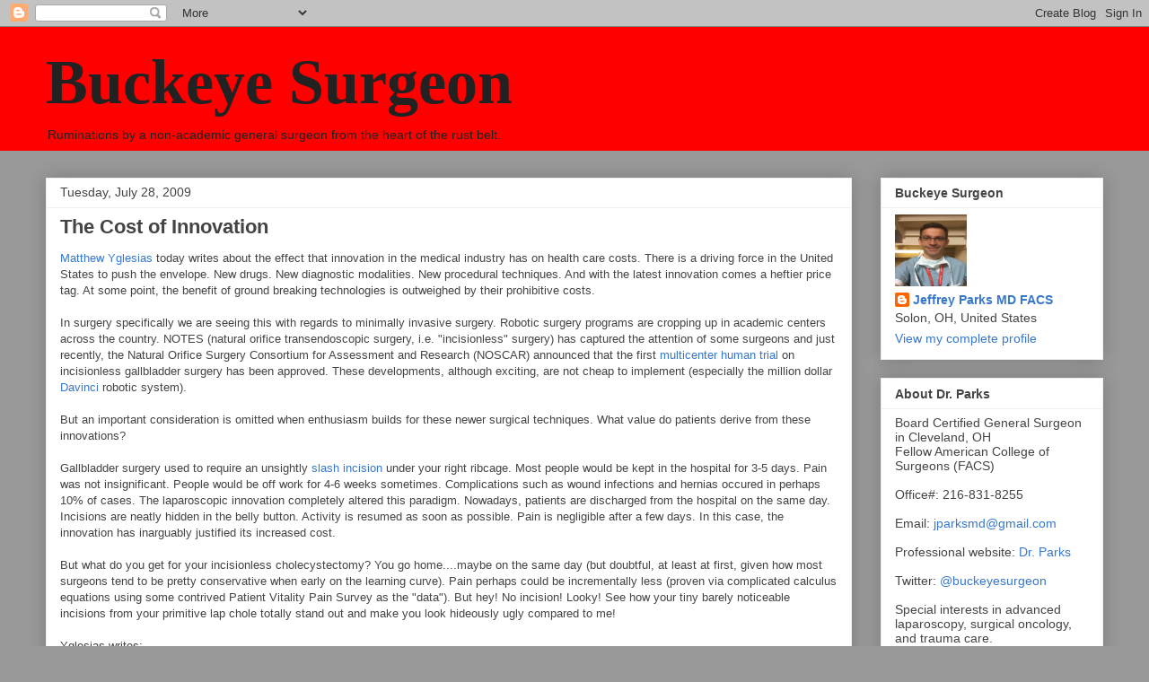

--- FILE ---
content_type: text/html; charset=utf-8
request_url: https://www.google.com/recaptcha/api2/aframe
body_size: 266
content:
<!DOCTYPE HTML><html><head><meta http-equiv="content-type" content="text/html; charset=UTF-8"></head><body><script nonce="Iw28cYJweD_sESA4G4bamQ">/** Anti-fraud and anti-abuse applications only. See google.com/recaptcha */ try{var clients={'sodar':'https://pagead2.googlesyndication.com/pagead/sodar?'};window.addEventListener("message",function(a){try{if(a.source===window.parent){var b=JSON.parse(a.data);var c=clients[b['id']];if(c){var d=document.createElement('img');d.src=c+b['params']+'&rc='+(localStorage.getItem("rc::a")?sessionStorage.getItem("rc::b"):"");window.document.body.appendChild(d);sessionStorage.setItem("rc::e",parseInt(sessionStorage.getItem("rc::e")||0)+1);localStorage.setItem("rc::h",'1769766403366');}}}catch(b){}});window.parent.postMessage("_grecaptcha_ready", "*");}catch(b){}</script></body></html>